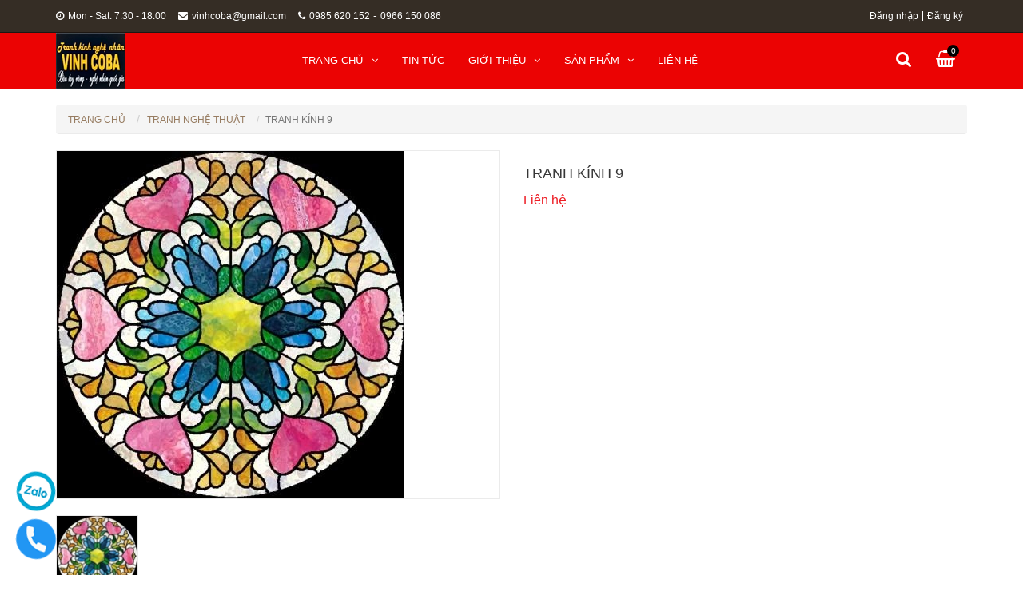

--- FILE ---
content_type: text/html; charset=utf-8
request_url: https://vinhcoba.com/tranh-kinh-9
body_size: 9226
content:
<!DOCTYPE html>
<html lang="vi">

	<head>
		<meta charset="utf-8">
		<meta http-equiv="X-UA-Compatible" content="IE=edge">
		<meta name="viewport" content="width=device-width, initial-scale=1">
		<meta name="robots" content="noodp,index,follow" />
		<meta name='revisit-after' content='1 days' />
		<meta http-equiv="content-language" content="vi" />
		<meta http-equiv="Content-Type" content="text/html; charset=utf-8" />
		<meta name="keywords" content="Interior,Themes,DKT,Bizweb">
		<title>
			tranh kính 9 
		</title>
		
		<meta name="description" content="Tranh kính nghệ nhân vinh coba cung cấp kính nghệ thuật, tranh nhà thờ, tranh kính phong thủy,tranh siêu bền ,tranh nghệ thuật ,cưả kính,trần kính.">
		
		
		<meta name="description" content="">
		
		<!-- Favicon -->
		<link rel="canonical" href="https://vinhcoba.com/tranh-kinh-9">
		<link rel="shortcut icon" href="//bizweb.dktcdn.net/100/134/702/themes/176019/assets/favicon.png?1680687201319" type="image/x-icon" />
		<!-- jQuery -->
	<script src="//bizweb.dktcdn.net/100/134/702/themes/176019/assets/jquery-1.11.3.min.js?1680687201319" type="text/javascript"></script>
    <!-- Bootstrap -->
	<script src="//bizweb.dktcdn.net/100/134/702/themes/176019/assets/bootstrap.min.js?1680687201319" type="text/javascript"></script>
    <!-- Mobile Menu -->
	<script src="//bizweb.dktcdn.net/100/134/702/themes/176019/assets/jquery.mmenu.min.js?1680687201319" type="text/javascript"></script>
    <!-- Owl Carousel -->
	<script src="//bizweb.dktcdn.net/100/134/702/themes/176019/assets/owl.carousel.min.js?1680687201319" type="text/javascript"></script>
	<!-- Notify -->
	<script src="//bizweb.dktcdn.net/100/134/702/themes/176019/assets/bootstrap-notify.min.js?1680687201319" type="text/javascript"></script>
	
	
	<!-- ElevateZoom -->
	<script src="//bizweb.dktcdn.net/100/134/702/themes/176019/assets/jquery.elevatezoom.js?1680687201319" type="text/javascript"></script>
	<!-- Selector -->
	<script src="//bizweb.dktcdn.net/assets/themes_support/option-selectors.js" type="text/javascript"></script>
	
	<!-- Bizweb API -->
	<script src="//bizweb.dktcdn.net/assets/themes_support/api.jquery.js" type="text/javascript"></script>
	
    <!-- Main -->
	<script src="//bizweb.dktcdn.net/100/134/702/themes/176019/assets/main.js?1680687201319" type="text/javascript"></script>
		
	<meta property="og:type" content="product">
	<meta property="og:title" content="tranh k&#237;nh 9">
	
	<meta property="og:image" content="http://bizweb.dktcdn.net/thumb/grande/100/134/702/products/3709317tran-kinh-18-jpeg.jpg?v=1475806520670">
	<meta property="og:image:secure_url" content="https://bizweb.dktcdn.net/thumb/grande/100/134/702/products/3709317tran-kinh-18-jpeg.jpg?v=1475806520670">
	
	<meta property="og:price:amount" content="0₫">
	<meta property="og:price:currency" content="VND">
	
	
	<meta property="og:description" content="">
	
	<meta property="og:url" content="https://vinhcoba.com/tranh-kinh-9">
	<meta property="og:site_name" content="vinhcobaartglass">
		<link href="//bizweb.dktcdn.net/100/134/702/themes/176019/assets/style.css?1680687201319" rel="stylesheet" type="text/css" media="all" />
<!-- Bootstrap -->
	<link href="//bizweb.dktcdn.net/100/134/702/themes/176019/assets/bootstrap.min.css?1680687201319" rel="stylesheet" type="text/css" media="all" />
    <!-- Fontawesome -->
    <link rel="stylesheet" href="https://maxcdn.bootstrapcdn.com/font-awesome/4.6.3/css/font-awesome.min.css">
    <!-- Google Font -->
    <link href='//fonts.googleapis.com/css?family=Roboto:400,300,300italic,400italic,500,500italic,700,700italic&subset=latin,vietnamese' rel='stylesheet' type='text/css'>
    <!-- Mobile Menu -->
	<link href="//bizweb.dktcdn.net/100/134/702/themes/176019/assets/jquery.mmenu.css?1680687201319" rel="stylesheet" type="text/css" media="all" />
    <!-- Owl Carousel -->
	<link href="//bizweb.dktcdn.net/100/134/702/themes/176019/assets/owl.carousel.css?1680687201319" rel="stylesheet" type="text/css" media="all" />
	<!-- Animate -->
	<link href="//bizweb.dktcdn.net/100/134/702/themes/176019/assets/animate.min.css?1680687201319" rel="stylesheet" type="text/css" media="all" />
    <!-- Style -->
		<!-- HTML5 shim and Respond.js for IE8 support of HTML5 elements and media queries -->
		<!-- WARNING: Respond.js doesn't work if you view the page via file:// -->
		<!--[if lt IE 9]>
<script src="//oss.maxcdn.com/html5shiv/3.7.2/html5shiv.min.js"></script>
<script src="//oss.maxcdn.com/respond/1.4.2/respond.min.js"></script>
<![endif]-->
		<script>
	var Bizweb = Bizweb || {};
	Bizweb.store = 'vinhcobaartglass.mysapo.net';
	Bizweb.id = 134702;
	Bizweb.theme = {"id":176019,"name":"iHouse","role":"main"};
	Bizweb.template = 'product';
	if(!Bizweb.fbEventId)  Bizweb.fbEventId = 'xxxxxxxx-xxxx-4xxx-yxxx-xxxxxxxxxxxx'.replace(/[xy]/g, function (c) {
	var r = Math.random() * 16 | 0, v = c == 'x' ? r : (r & 0x3 | 0x8);
				return v.toString(16);
			});		
</script>
<script>
	(function () {
		function asyncLoad() {
			var urls = ["//static.zotabox.com/e/c/ec3b71b54d1a0e5191fd36a48412f570/widgets.js?store=vinhcobaartglass.mysapo.net","https://googleshopping.sapoapps.vn/conversion-tracker/global-tag/3426.js?store=vinhcobaartglass.mysapo.net","https://googleshopping.sapoapps.vn/conversion-tracker/event-tag/3426.js?store=vinhcobaartglass.mysapo.net","//static.zotabox.com/e/c/ec3b71b54d1a0e5191fd36a48412f570/widgets.js?store=vinhcobaartglass.mysapo.net","https://google-shopping.sapoapps.vn/conversion-tracker/global-tag/2201.js?store=vinhcobaartglass.mysapo.net","https://google-shopping.sapoapps.vn/conversion-tracker/event-tag/2201.js?store=vinhcobaartglass.mysapo.net"];
			for (var i = 0; i < urls.length; i++) {
				var s = document.createElement('script');
				s.type = 'text/javascript';
				s.async = true;
				s.src = urls[i];
				var x = document.getElementsByTagName('script')[0];
				x.parentNode.insertBefore(s, x);
			}
		};
		window.attachEvent ? window.attachEvent('onload', asyncLoad) : window.addEventListener('load', asyncLoad, false);
	})();
</script>


<script>
	window.BizwebAnalytics = window.BizwebAnalytics || {};
	window.BizwebAnalytics.meta = window.BizwebAnalytics.meta || {};
	window.BizwebAnalytics.meta.currency = 'VND';
	window.BizwebAnalytics.tracking_url = '/s';

	var meta = {};
	
	meta.product = {"id": 4226813, "vendor": "", "name": "tranh kính 9",
	"type": "", "price": 0 };
	
	
	for (var attr in meta) {
	window.BizwebAnalytics.meta[attr] = meta[attr];
	}
</script>

	
		<script src="/dist/js/stats.min.js?v=96f2ff2"></script>
	












	</head>

	<body>
		<div id="content" class="content2">
			<header id="header">
	<nav id="nav-mobile">
		<ul>
			
			<li>
				<a href="/">Trang chủ</a>
				
				<ul>
					
					<li>
						<a href="/hiep-hoi-lang-nghe-viet-nam-to-chuc-chuong-trinh-ve-nguon-1" title="">Hiệp hội làng nghề Việt Nam tổ chức chương trình về nguồn</a>
						
					</li>
					
				</ul>
				
			</li>
			
			<li>
				<a href="/tranh-kinh-14">Tin tức</a>
				
			</li>
			
			<li>
				<a href="/gioi-thieu-1">Giới thiệu</a>
				
				<ul>
					
					<li>
						<a href="/tieu-su" title="">Tiểu sử</a>
						
					</li>
					
					<li>
						<a href="/thanh-tuu-dat-duoc" title="">Thành tựu đạt được</a>
						
					</li>
					
					<li>
						<a href="/hiep-hoi-lang-nghe-viet-nam-to-chuc-chuong-trinh-ve-nguon-1" title="">Hiệp hội làng nghề Việt Nam tổ chức chương trình về nguồn</a>
						
					</li>
					
				</ul>
				
			</li>
			
			<li>
				<a href="/collections/all">Sản phẩm</a>
				
				<ul>
					
					<li>
						<a href="/hiep-hoi-lang-nghe-viet-nam-to-chuc-chuong-trinh-ve-nguon-1" title="">Hiệp hội làng nghề Việt Nam tổ chức chương trình về nguồn</a>
						
					</li>
					
					<li>
						<a href="/xuong-kinh-don-khach-tham-quan-1" title="">Xưởng Kính Đón Khách Tham Quan!</a>
						
					</li>
					
					<li>
						<a href="/co-hoi-hop-tac-phat-trien-va-thanh-cong" title="">Cơ Hội Hợp Tác Phát Triển Và Thành Công!</a>
						
					</li>
					
					<li>
						<a href="/truyen-hinh-vtv4-1" title="">Truyền hình VTV4</a>
						
					</li>
					
				</ul>
				
			</li>
			
			<li>
				<a href="/lien-he">Liên hệ</a>
				
			</li>
			
		</ul>
	</nav>
	<div class="header-top hidden-xs">
		<div class="container">
			<div class="row">
				<div class="col-lg-6 col-md-6 col-sm-9 col-xs-12">
					<nav class="nav-social hidden-xs">
						<ul>
							<li><a href="#"><i class="fa fa-clock-o"></i>Mon - Sat: 7:30 - 18:00</a></li>
							<li><a href="#"><i class="fa fa-envelope"></i>vinhcoba@gmail.com</a></li>
							<li>
								<a style="margin-right: 0px" href="tel: 0985 620 152"><i class="fa fa-phone"></i>0985 620 152</a> - <a href="tel: 0966 150 086">0966 150 086</a>
							</li>
						</ul>
					</nav>
				</div>
				<div class="col-lg-6 col-md-6 col-sm-3 col-xs-12">
					<nav class="nav-account">
						<ul>
							
							<li><a href="/account/login">Đăng nhập</a></li>
							<li><a href="/account/register">Đăng ký</a></li>
							
						</ul>
					</nav>
				</div>
			</div>
		</div>
	</div>
	<div class="header-content">
		<div class="container">
			<div class="row">
				<div class="col-lg-3 col-md-3 col-sm-12 col-xs-12">
					<div class="logo">
						<a href="/"><img src="//bizweb.dktcdn.net/100/134/702/themes/176019/assets/logo.png?1680687201319" alt="vinhcobaartglass"></a>
					</div>
				</div>
				<div class="col-lg-7 col-md-7 col-sm-6 col-xs-6">
					<a class="nav-mobile-button hidden-lg hidden-md" href="#nav-mobile">
						<i class="fa fa-bars fa-lg"></i>
					</a>
					<nav class="nav-main hidden-sm hidden-xs">
						<ul>
							
							<li >
								<a href="/">Trang chủ<i class="fa fa-angle-down"></i></a>
								
								<ul class="nav-main-sub">
									
									<li>
										<a href="/hiep-hoi-lang-nghe-viet-nam-to-chuc-chuong-trinh-ve-nguon-1" title="">Hiệp hội làng nghề Việt Nam tổ chức chương trình về nguồn</a>
										
									</li>
									
								</ul>
								
							</li>
							
							<li >
								<a href="/tranh-kinh-14">Tin tức</a>
								
							</li>
							
							<li >
								<a href="/gioi-thieu-1">Giới thiệu<i class="fa fa-angle-down"></i></a>
								
								<ul class="nav-main-sub">
									
									<li>
										<a href="/tieu-su" title="">Tiểu sử</a>
										
									</li>
									
									<li>
										<a href="/thanh-tuu-dat-duoc" title="">Thành tựu đạt được</a>
										
									</li>
									
									<li>
										<a href="/hiep-hoi-lang-nghe-viet-nam-to-chuc-chuong-trinh-ve-nguon-1" title="">Hiệp hội làng nghề Việt Nam tổ chức chương trình về nguồn</a>
										
									</li>
									
								</ul>
								
							</li>
							
							<li >
								<a href="/collections/all">Sản phẩm<i class="fa fa-angle-down"></i></a>
								
								<ul class="nav-main-sub">
									
									<li>
										<a href="/hiep-hoi-lang-nghe-viet-nam-to-chuc-chuong-trinh-ve-nguon-1" title="">Hiệp hội làng nghề Việt Nam tổ chức chương trình về nguồn</a>
										
									</li>
									
									<li>
										<a href="/xuong-kinh-don-khach-tham-quan-1" title="">Xưởng Kính Đón Khách Tham Quan!</a>
										
									</li>
									
									<li>
										<a href="/co-hoi-hop-tac-phat-trien-va-thanh-cong" title="">Cơ Hội Hợp Tác Phát Triển Và Thành Công!</a>
										
									</li>
									
									<li>
										<a href="/truyen-hinh-vtv4-1" title="">Truyền hình VTV4</a>
										
									</li>
									
								</ul>
								
							</li>
							
							<li >
								<a href="/lien-he">Liên hệ</a>
								
							</li>
							
						</ul>
					</nav>
				</div>
				<div class="col-lg-2 col-md-2 col-sm-6 col-xs-6">
					<nav class="pull-right">
						<ul class="nav-cart">
							
							<li class="button-search">
								<a href="javascript:void(0)"><i class="fa fa-search"></i></a>
								<div class="form-search">
									<form action="/search" method="get">
										<input class="search-query" name="query" value="" placeholder="Tìm kiếm">
										<button type="submit" class="search-submit">Tìm kiếm</button>
									</form>
								</div>
							</li>
							
							<li class="button-cart">
								<a href="/cart"><i class="fa fa-shopping-basket"></i><span>0</span></a>
							</li>
						</ul>
					</nav>
				</div>
			</div>
		</div>
	</div>
</header>
			<script>
				function removeCart(cart) {
					Bizweb.getCart(loadCart);
				}
				function cartItem(addItem) {
					//$.notify("Sản phẩm "+ addItem.name +" đã được thêm vào giỏ hàng" ,"success");
					$.notify({
						message: "Sản phẩm "+ addItem.name +" đã được thêm vào giỏ hàng",
						type: 'success'
					});
					Bizweb.getCart(loadCart);
				}
				function loadCart(cart) {
					$(".button-cart > a > span").html(cart.item_count);
				}
			</script>
			





  

<section class="product">
	<div class="container" itemscope itemtype="http://schema.org/Product">
		<meta itemprop="url" content="//vinhcoba.com/tranh-kinh-9">
		<meta itemprop="image" content="//bizweb.dktcdn.net/thumb/grande/100/134/702/products/3709317tran-kinh-18-jpeg.jpg?v=1475806520670">
		<meta itemprop="shop-currency" content="VND">
		<div class="row">
			<div class="col-lg-12 col-md-12 col-sm-12 col-xs-12">
				<ul class="breadcrumb">
	<li><a href="/">Trang chủ</a></li>
	<!-- blog -->
	
	
	<li><a href="/tranh-nghe-thuat-1">Tranh nghệ thuật</a></li>
	
	<li class="active breadcrumb-title">tranh kính 9</li> 
	<!-- search -->
	
	<!-- current_tags -->
	
</ul>
			</div>
			<div class="col-lg-12 col-md-12 col-sm-12 col-xs-12">
				<div class="row">
					<div class="col-lg-6 col-md-6 col-sm-12 col-xs-12 product-image">
						<div class="elevate-image hidden-xs hidden-sm hidden-md">
							<img id="zoom" class="img-responsive" src="//bizweb.dktcdn.net/thumb/grande/100/134/702/products/3709317tran-kinh-18-jpeg.jpg?v=1475806520670" data-zoom="//bizweb.dktcdn.net/100/134/702/products/3709317tran-kinh-18-jpeg.jpg?v=1475806520670" 
								 
								 alt="tranh kính 9"
								  />
						</div>
							<div class="elevate-image  hidden-lg">
							<img id="zoom1" class="img-responsive" src="//bizweb.dktcdn.net/thumb/grande/100/134/702/products/3709317tran-kinh-18-jpeg.jpg?v=1475806520670" data-zoom="//bizweb.dktcdn.net/100/134/702/products/3709317tran-kinh-18-jpeg.jpg?v=1475806520670" 
								 
								 alt="tranh kính 9"
								  />
						</div>
						<div id="gallery_01">
							<div id="owl-product">
								
								<div class="item">
									<a href="javascript:void(0)" data-zoom-image="//bizweb.dktcdn.net/100/134/702/products/3709317tran-kinh-18-jpeg.jpg?v=1475806520670" data-image="//bizweb.dktcdn.net/thumb/grande/100/134/702/products/3709317tran-kinh-18-jpeg.jpg?v=1475806520670">
										<img class="zoom1" src="//bizweb.dktcdn.net/thumb/small/100/134/702/products/3709317tran-kinh-18-jpeg.jpg?v=1475806520670" 
											 
											 alt="tranh kính 9"
											  />
									</a>
								</div>
								
							</div>
						</div>
					</div>
					<div class="col-lg-6 col-md-6 col-sm-12 col-xs-12">
						<h1 itemprop="name" class="product-name">tranh kính 9</h1>
						
						<p class="product-item-price">
							<a href="/lien-he"><span class="product-item-price-on">Liên hệ</span></a>
	</p>
						
						<p class="product-description"></p>
						
					</div>
				</div>
			</div>
			<div class="col-lg-12 col-md-12 col-sm-12 col-xs-12 product-tab">
				<!-- Nav tabs -->
				<ul class="nav nav-tabs" role="tablist">
					<li role="presentation" class="active"><a href="#product-tab1" aria-controls="product-tab1" role="tab" data-toggle="tab">Thông tin sản phẩm</a></li>
					
					<li role="presentation"><a href="#product-tab2" aria-controls="product-tab2" role="tab" data-toggle="tab">Thanh toán vận chuyển</a></li>
					
					
					<li role="presentation"><a href="#product-tab3" aria-controls="product-tab3" role="tab" data-toggle="tab">Đổi hàng trả hàng</a></li>
					
				</ul>

				<!-- Tab panes -->
				<div class="tab-content">
					<div role="tabpanel" class="tab-pane active" id="product-tab1">
						
					</div>
					
					<div role="tabpanel" class="tab-pane" id="product-tab2">
						<p>Với mong muốn mang lại sự hài lòng cho quý khách khi mua hàng, chúng tôi có những quy định trong vận chuyển, nhằm đảm bảo rằng những sản phẩm quý khách mua là sản phẩm mà vừa ý nhất.</p>

1- Vận chuyển miễn phí tới chân công trình ,trong nội thành Hà Nội.
2- -	Thanh toán bằng tiền mặt, hoặc chuyển khoản. 
-	Bên A tạm ứng 50% giá trị tranh kính, ngay sau khi ký hợp đồng.
-	Bên A thanh toán toàn bộ số tiền còn lại trong vòng 3 ngày sau khi nhận bàn giao.






3. Trường hợp không tồn tại người nhận tại địa chỉ yêu cầu: đơn hàng sẽ được hủy và không được hoàn lại thanh toán.</p>

4-. Chúng tôi không vận chuyển sản phẩm đến các khu vực nguy hiểm, các khu vực cấm…</p>
					</div>
					
					
					<div role="tabpanel" class="tab-pane" id="product-tab3">
						-	Hai Bên cam kết thực hiện đúng những điều khoản quy định trong bản Hợp đồng này.
-	Trong quá trình thực hiện Hợp đồng, nếu có vấn đề phát sinh, hai Bên cùng bàn bạc tìm cách giải quyết.
-	Nếu một trong các Bên tự ý điều chỉnh hoặc huỷ bỏ Hợp đồng thì phải bồi thường cho Bên kia với mức thiệt hại thực tế.

					</div>
					
				</div>
			</div>
			<div class="col-lg-12 col-md-12 col-sm-12 col-xs-12">
				<div class="heading">
					<h2 class="heading-name">Sản phẩm nổi bật</h2>
				</div>
			</div>
			
			
			
			<div class="col-lg-12 col-md-12 col-sm-12 col-xs-12">
				<div class="owl-p owl-related">
					<div class="item">
						<div class="row">
							
							<div class="col-lg-2 col-md-4 col-sm-4 col-xs-12">
								





  


<div class="product-item">
	<div class="product-item-thumbnail">
		
		<div class="product-item-background">
			<div class="product-item-button">
				
				<a class="product-item-view" href="/tranh-phat-a-di-da-va-thanh-chung">Xem chi tiết</a>
			</div>
		</div>
		<div class="pd11-img"><img class="img-responsive" src="//bizweb.dktcdn.net/thumb/large/100/134/702/products/du-c-pha-t1-jpeg.jpg?v=1756137509253" alt="Tranh Phật A Di Đà và Thánh chúng"></div>
	</div>
	
	<p class="product-item-price">
		<span class="product-item-price-on">Liên hệ</span>
	</p>
	
	<h3 class="product-item-name"><a href="/tranh-phat-a-di-da-va-thanh-chung">Tranh Phật A Di Đà và Thánh chúng</a></h3>
</div>
							</div>
							
							<div class="col-lg-2 col-md-4 col-sm-4 col-xs-12">
								





  


<div class="product-item">
	<div class="product-item-thumbnail">
		
		<div class="product-item-background">
			<div class="product-item-button">
				
				<a class="product-item-view" href="/o-tron-nha-tho-dieu-khac-kinh-coba-artglass">Xem chi tiết</a>
			</div>
		</div>
		<div class="pd11-img"><img class="img-responsive" src="//bizweb.dktcdn.net/thumb/large/100/134/702/products/o-tro-n2-jpeg.jpg?v=1752419828020" alt="Ô tròn nhà thờ điêu khắc kính Coba Artglass"></div>
	</div>
	
	<p class="product-item-price">
		<span class="product-item-price-on">Liên hệ</span>
	</p>
	
	<h3 class="product-item-name"><a href="/o-tron-nha-tho-dieu-khac-kinh-coba-artglass">Ô tròn nhà thờ điêu khắc kính Coba Artglass</a></h3>
</div>
							</div>
							
							<div class="col-lg-2 col-md-4 col-sm-4 col-xs-12">
								





  


<div class="product-item">
	<div class="product-item-thumbnail">
		
		<div class="product-item-background">
			<div class="product-item-button">
				
				<a class="product-item-view" href="/vach-ngan-phong-khach-khac-hoa-moc-lan">Xem chi tiết</a>
			</div>
		</div>
		<div class="pd11-img"><img class="img-responsive" src="//bizweb.dktcdn.net/thumb/large/100/134/702/products/hml3-jpeg.jpg?v=1732983525030" alt="Vách ngăn phòng khách khắc hoa mộc lan"></div>
	</div>
	
	<p class="product-item-price">
		<span class="product-item-price-on">Liên hệ</span>
	</p>
	
	<h3 class="product-item-name"><a href="/vach-ngan-phong-khach-khac-hoa-moc-lan">Vách ngăn phòng khách khắc hoa mộc lan</a></h3>
</div>
							</div>
							
							<div class="col-lg-2 col-md-4 col-sm-4 col-xs-12">
								





  


<div class="product-item">
	<div class="product-item-thumbnail">
		
		<div class="product-item-background">
			<div class="product-item-button">
				
				<a class="product-item-view" href="/tranh-nha-tho-mau-moi-nhat-2024">Xem chi tiết</a>
			</div>
		</div>
		<div class="pd11-img"><img class="img-responsive" src="//bizweb.dktcdn.net/thumb/large/100/134/702/products/o-nt1-min-jpeg.jpg?v=1717230336043" alt="Tranh nhà thờ mẫu mới nhất 2024"></div>
	</div>
	
	<p class="product-item-price">
		<span class="product-item-price-on">Liên hệ</span>
	</p>
	
	<h3 class="product-item-name"><a href="/tranh-nha-tho-mau-moi-nhat-2024">Tranh nhà thờ mẫu mới nhất 2024</a></h3>
</div>
							</div>
							
							<div class="col-lg-2 col-md-4 col-sm-4 col-xs-12">
								





  


<div class="product-item">
	<div class="product-item-thumbnail">
		
		<div class="product-item-background">
			<div class="product-item-button">
				
				<a class="product-item-view" href="/tranh-kinh-nha-tho-dep">Xem chi tiết</a>
			</div>
		</div>
		<div class="pd11-img"><img class="img-responsive" src="//bizweb.dktcdn.net/thumb/large/100/134/702/products/nha-tho-2-jpeg.jpg?v=1715682058310" alt="Tranh kính nhà thờ đẹp"></div>
	</div>
	
	<p class="product-item-price">
		<span class="product-item-price-on">Liên hệ</span>
	</p>
	
	<h3 class="product-item-name"><a href="/tranh-kinh-nha-tho-dep">Tranh kính nhà thờ đẹp</a></h3>
</div>
							</div>
							
							<div class="col-lg-2 col-md-4 col-sm-4 col-xs-12">
								





  


<div class="product-item">
	<div class="product-item-thumbnail">
		
		<div class="product-item-background">
			<div class="product-item-button">
				
				<a class="product-item-view" href="/kinh-mau-nghe-thuat-cua-so-tron-co-dinh-coba-artglass">Xem chi tiết</a>
			</div>
		</div>
		<div class="pd11-img"><img class="img-responsive" src="//bizweb.dktcdn.net/thumb/large/100/134/702/products/tro-n2-jpeg.jpg?v=1711874960223" alt="Kính màu nghệ thuật của sổ tròn cố định Coba Artglass"></div>
	</div>
	
	<p class="product-item-price">
		<span class="product-item-price-on">Liên hệ</span>
	</p>
	
	<h3 class="product-item-name"><a href="/kinh-mau-nghe-thuat-cua-so-tron-co-dinh-coba-artglass">Kính màu nghệ thuật của sổ tròn cố định Coba Artglass</a></h3>
</div>
							</div>
							
						</div>
					</div>
					
					<div class="item">
						<div class="row">
							
							<div class="col-lg-2 col-md-4 col-sm-4 col-xs-12">
								





  


<div class="product-item">
	<div class="product-item-thumbnail">
		
		<div class="product-item-background">
			<div class="product-item-button">
				
				<a class="product-item-view" href="/tranh-kinh-khac-rong-nha-tho-mau">Xem chi tiết</a>
			</div>
		</div>
		<div class="pd11-img"><img class="img-responsive" src="//bizweb.dktcdn.net/thumb/large/100/134/702/products/ro-ng1-jpeg-96f3ebff-45ec-41b1-84b5-3de032220663.jpg?v=1706348209343" alt="Tranh kính khắc rồng nhà thờ mẫu"></div>
	</div>
	
	<p class="product-item-price">
		<span class="product-item-price-on">Liên hệ</span>
	</p>
	
	<h3 class="product-item-name"><a href="/tranh-kinh-khac-rong-nha-tho-mau">Tranh kính khắc rồng nhà thờ mẫu</a></h3>
</div>
							</div>
							
							<div class="col-lg-2 col-md-4 col-sm-4 col-xs-12">
								





  


<div class="product-item">
	<div class="product-item-thumbnail">
		
		<div class="product-item-background">
			<div class="product-item-button">
				
				<a class="product-item-view" href="/kinh-tron-hoa-hong-coba-artglass-phong-cach-stainedglass">Xem chi tiết</a>
			</div>
		</div>
		<div class="pd11-img"><img class="img-responsive" src="//bizweb.dktcdn.net/thumb/large/100/134/702/products/8c1dfe0b01ada9f3f0bc11.jpg?v=1703863029513" alt="Cửa sổ hoa hồng Coba artglass phong cách Stainedglass (Church window, stained glass, glass window, stained glass window - Vinhcoba Virgin Mary Rose round window art glass)"></div>
	</div>
	
	<p class="product-item-price">
		<span class="product-item-price-on">Liên hệ</span>
	</p>
	
	<h3 class="product-item-name"><a href="/kinh-tron-hoa-hong-coba-artglass-phong-cach-stainedglass">Cửa sổ hoa hồng Coba artglass phong cách Stainedglass (Church window, stained glass, glass window, stained glass window - Vinhcoba Virgin Mary Rose round window art glass)</a></h3>
</div>
							</div>
							
							<div class="col-lg-2 col-md-4 col-sm-4 col-xs-12">
								





  


<div class="product-item">
	<div class="product-item-thumbnail">
		
		<div class="product-item-background">
			<div class="product-item-button">
				
				<a class="product-item-view" href="/tranh-kinh-nha-tho-coba-arglass-nha-tho-giao-xu-tu-ne">Xem chi tiết</a>
			</div>
		</div>
		<div class="pd11-img"><img class="img-responsive" src="//bizweb.dktcdn.net/thumb/large/100/134/702/products/213e66fc645acc04954b2-min.jpg?v=1703861687507" alt="Tranh kính nhà thờ Coba Arglass - Nhà thờ giáo xứ Tử Nê"></div>
	</div>
	
	<p class="product-item-price">
		<span class="product-item-price-on">Liên hệ</span>
	</p>
	
	<h3 class="product-item-name"><a href="/tranh-kinh-nha-tho-coba-arglass-nha-tho-giao-xu-tu-ne">Tranh kính nhà thờ Coba Arglass - Nhà thờ giáo xứ Tử Nê</a></h3>
</div>
							</div>
							
							<div class="col-lg-2 col-md-4 col-sm-4 col-xs-12">
								





  


<div class="product-item">
	<div class="product-item-thumbnail">
		
		<div class="product-item-background">
			<div class="product-item-button">
				
				<a class="product-item-view" href="/tranh-kinh-o-thoang-nha-tho">Xem chi tiết</a>
			</div>
		</div>
		<div class="pd11-img"><img class="img-responsive" src="//bizweb.dktcdn.net/thumb/large/100/134/702/products/24d0bc08459a97c4ce8b6-min.jpg?v=1694424456930" alt="TRANH KÍNH Ô THOÁNG NHÀ THỜ"></div>
	</div>
	
	<p class="product-item-price">
		<span class="product-item-price-on">Liên hệ</span>
	</p>
	
	<h3 class="product-item-name"><a href="/tranh-kinh-o-thoang-nha-tho">TRANH KÍNH Ô THOÁNG NHÀ THỜ</a></h3>
</div>
							</div>
							
							<div class="col-lg-2 col-md-4 col-sm-4 col-xs-12">
								





  


<div class="product-item">
	<div class="product-item-thumbnail">
		
		<div class="product-item-background">
			<div class="product-item-button">
				
				<a class="product-item-view" href="/tranh-kinh-o-cua-nha-tho-coba-artglass">Xem chi tiết</a>
			</div>
		</div>
		<div class="pd11-img"><img class="img-responsive" src="//bizweb.dktcdn.net/thumb/large/100/134/702/products/a0796851c9281c76453931-min.jpg?v=1701336853483" alt="TRANH KÍNH Ô CỬA NHÀ THỜ COBA ARTGLASS"></div>
	</div>
	
	<p class="product-item-price">
		<span class="product-item-price-on">Liên hệ</span>
	</p>
	
	<h3 class="product-item-name"><a href="/tranh-kinh-o-cua-nha-tho-coba-artglass">TRANH KÍNH Ô CỬA NHÀ THỜ COBA ARTGLASS</a></h3>
</div>
							</div>
							
							<div class="col-lg-2 col-md-4 col-sm-4 col-xs-12">
								





  


<div class="product-item">
	<div class="product-item-thumbnail">
		
		<div class="product-item-background">
			<div class="product-item-button">
				
				<a class="product-item-view" href="/kinh-dieu-khac-ung-dung-o-cua-so-co-dinh-nha-tho-coba-artglass">Xem chi tiết</a>
			</div>
		</div>
		<div class="pd11-img"><img class="img-responsive" src="//bizweb.dktcdn.net/thumb/large/100/134/702/products/o-nha-tho-1-jpeg.jpg?v=1692696639227" alt="Kính điêu khắc ứng dụng ô cửa sổ cố định nhà thờ Coba Artglass"></div>
	</div>
	
	<p class="product-item-price">
		<span class="product-item-price-on">Liên hệ</span>
	</p>
	
	<h3 class="product-item-name"><a href="/kinh-dieu-khac-ung-dung-o-cua-so-co-dinh-nha-tho-coba-artglass">Kính điêu khắc ứng dụng ô cửa sổ cố định nhà thờ Coba Artglass</a></h3>
</div>
							</div>
							
						</div>
					</div>
					
				</div>
			</div>
		</div>
	</div>
</section>

<script>
	$("#zoom").elevateZoom({
		zoomType: "inner",
		responsive: true,
		scrollZoom : true, 
		gallery:'gallery_01', 
		cursor: 'pointer', 
		galleryActiveClass: "active"
	});
	$("#zoom").bind("click", function(e) { 
		var ez =   $('#zoom').data('elevateZoom');
		return false;
	});
</script>
<script type="text/javascript">
  // <![CDATA[
var selectCallback = function(variant, selector) {
  if (variant && variant.available == true) {
    // selected a valid variant
    jQuery('.purchase').removeClass('disabled').removeAttr('disabled'); // remove unavailable class from add-to-cart button, and re-enable button
    jQuery('.product-price-on').html("GNY: " + Bizweb.formatMoney(variant.price, "{{amount_no_decimals_with_comma_separator}} VND"));  // update price field
  } else {
    // variant doesn't exist
    jQuery('.purchase').addClass('disabled').attr('disabled', 'disabled');      // set add-to-cart button to unavailable class and disable button
    var message = variant ? "Hết hàng" : "Ngừng bán";
    jQuery('.product-price-on').text(message); // update price-field message
  }
	if (variant && variant.image) {  
        var originalImage = jQuery("#zoom"); 
        var newImage = variant.image;
        var element = originalImage[0];
        Bizweb.Image.switchImage(newImage, element, function (newImageSizedSrc, newImage, element) {              
    /*jQuery(element).attr('src', newImageSizedSrc);*/
    jQuery('.zoom1').each(function() {      
     var grandSize = jQuery(this).attr('src');
     var grandSize = grandSize.replace('\/thumb\/small','').split("?")[0];
     var vrnewImageSizedSrc = newImageSizedSrc.replace('\/thumb\/grande','').split("?")[0];       
     if (grandSize == vrnewImageSizedSrc) {
      jQuery(this).parent('a').trigger('click');              
      return false;
     }
    });
   });   
    }
};

// initialize multi selector for product
jQuery(function() {
  new Bizweb.OptionSelectors("product-select", { product: {"id":4226813,"name":"tranh kính 9","alias":"tranh-kinh-9","vendor":"","type":"","content":"","summary":"","template_layout":null,"available":true,"tags":[],"price":0.0000,"price_min":0.0000,"price_max":0.0000,"price_varies":false,"compare_at_price":0,"compare_at_price_min":0,"compare_at_price_max":0,"compare_at_price_varies":false,"variants":[{"id":6854131,"barcode":null,"sku":"TK 121","unit":null,"title":"Default Title","options":["Default Title"],"option1":"Default Title","option2":null,"option3":null,"available":true,"taxable":false,"price":0.0000,"compare_at_price":null,"inventory_management":null,"inventory_policy":"deny","inventory_quantity":0,"weight_unit":"g","weight":0,"requires_shipping":true,"image":null}],"featured_image":{"src":"https://bizweb.dktcdn.net/100/134/702/products/3709317tran-kinh-18-jpeg.jpg?v=1475806520670"},"images":[{"src":"https://bizweb.dktcdn.net/100/134/702/products/3709317tran-kinh-18-jpeg.jpg?v=1475806520670"}],"options":["Title"],"created_on":"2016-10-07T09:15:17","modified_on":"2016-10-07T09:15:20","published_on":"2016-10-07T09:01:54"}, onVariantSelected: selectCallback });
  jQuery('.selector-wrapper').addClass('clearfix');
  
  jQuery('.selector-wrapper').prepend("<label for='product-select-option-0'>Title</label>");
  
  
    $('.selector-wrapper').hide();
  
});
// ]]>
</script>
			<footer id="footer">
	<div class="footer-top">
		<div class="container">
			<div class="row">
				
				<div class="col-lg-4 col-md-3 col-sm-6 col-xs-12 footer-menu footer-about">
					<h2>Về chúng tôi </h2>
					<p>Vinhcoba sáng tạo ra kính hoa mài khắc trên kính tủ ly, tủ đứng, sáng tạo ra kính mờ phun cát và  máy khắc kính cầm tay ứng dụng công nghệ khoan ống vào Việt Nam,... Mọi sáng chế của ông giúp cho vinhcoba độc quyền trên thị trường Việt Nam.</p>
					<ul>
						<li>
							<p>Địa chỉ: Trụ sở: 173C , Quang Trung ,Hà Đông, Hà Nội.
Showroom 24, Lý Thường Kiệt, Hà Đông, Hà Nội.
Xưởng sx: 29/183 Xóm Nhà Thờ, Tổ Dân Phố 7, Trung Sơn Trầm, ST,HN (kề bên Nhà Thờ  Chính Tòa, Giáo Phận Hưng Hóa, Trung Sơn Trầm, Sơn Tây, HN)</p>
						</li>
						<li>
							<p><i class="fa fa-mobile fa-lg"></i>Hotline: <a href="tel:0985 620 152 ">0985 620 152 </a>
								- <a href="tel:0966 150 086">0966 150 086</a>
							</p>
						</li>
						<li>
							<p><i class="fa fa-fax"></i>Fax : <a href="tel: 02433826743">02433826743</a> </p>
						</li>
						<li>
							<a href="mailto:vinhcoba@gmail.com"><i class="fa fa-envelope-o"></i>Email: vinhcoba@gmail.com</a>
						</li>

					</ul>
				</div>
				
				
				<div class="col-lg-2 col-md-3 col-sm-6 col-xs-12 footer-menu">
					<h2>Thông tin công ty</h2>
					<ul>
						
						<li><a href="/tieu-su">Tiểu sử</a></li>
						
						<li><a href="/thanh-tuu-dat-duoc">Thành tựu đạt được</a></li>
						
						<li><a href="/tuyen-dung">Tuyển dụng</a></li>
						
						<li><a href="/khuyen-mai">Tin khuyến mãi</a></li>
						
						<li><a href="/su-kien">Sự kiện công ty</a></li>
						
						<li><a href="/doanh-nhan-va-thuong-hieu">Thương hiệu</a></li>
						
					</ul>
				</div>
				
				
				<div class="col-lg-2 col-md-3 col-sm-6 col-xs-12 footer-menu">
					<h2>Hướng dẫn</h2>
					<ul>
						
						<li><a href="/chinh-sach">Chính sách bảo mật</a></li>
						
						<li><a href="/dieu-khoan">Điều khoản sử dụng</a></li>
						
						<li><a href="/huong-dan">Hướng dẫn mua hàng</a></li>
						
						<li><a href="/account/register">Đăng ký thành viên</a></li>
						
						<li><a href="/account/login">Đăng nhập tài khoản</a></li>
						
						<li><a href="/search">Tìm kiếm sản phẩm</a></li>
						
					</ul>
				</div>
				
				<div class="col-lg-4 col-md-3 col-sm-6 col-xs-12 footer-menu footer-news-letter">
					<h2>Theo dõi</h2>
					<p>
						Nhập thông tin email của bạn để nhận những chính sách ưu đãi từ chúng tôi ngay hôm nay 
					</p>
					

					
					
					
					<div class="form-footer-news-letter">
						<form class="form_newsletter" action="//dkt.us12.list-manage.com/subscribe/post?u=21cc3da1a2d8fa5960d1e15de&amp;id=2d63d00229" method="post" target="_blank">
							<input type="email" class="footer-news-letter-email" placeholder="Nhập email của bạn ...">
							<button  type="submit" class="footer-news-letter-submit"><i class="fa fa-envelope"></i></button>
						</form>
					</div>

					
					<ul class="footer-social">
						<li><a href="https://web.facebook.com/Tranh-ngh%E1%BB%87-thu%E1%BA%ADt-471760446248269/"><i class="fa fa-facebook"></i></a></li>
						<li><a href="#"><i class="fa fa-twitter"></i></a></li>
						<li><a href="#"><i class="fa fa-google-plus"></i></a></li>
						<li><a href="#"><i class="fa fa-skype"></i></a></li>
						<li><a href="#"><i class="fa fa-instagram"></i></a></li>
					</ul>
					
				</div>
			</div>
		</div>
	</div>
	<div class="footer-copyright">
		<div class="container">
			<div class="row">
				<div class="col-lg-6 col-md-6 col-sm-12 col-xs-12">
					<p>© Bản quyền thuộc về Vinh Coba | Cung cấp bởi Sapo</p>
				</div>
				<div class="col-lg-6 col-md-6 col-sm-12 col-xs-12">
					<nav class="nav-payments">
						<ul>
							<li><i class="fa fa-cc-visa"></i></li>
							<li><i class="fa fa-cc-mastercard"></i></li>
							<li><i class="fa fa-cc-paypal"></i></li>
							<li><i class="fa fa-cc-discover"></i></li>
						</ul>
					</nav>
				</div>
			</div>
		</div>
	</div>
</footer>
		</div>
		<div id="facebook-inbox">
	<button class="facebook-inbox-tab" style="display: block; ">
		<span class="facebook-inbox-tab-icon">
			<img src="https://facebookinbox.sapoapps.vn/Content/Images/fb-icon-1.png" alt="Facebook Chat" />
		</span>
		<span class="facebook-inbox-tab-title">chat với chúng tôi</span>
	</button>

	<div id="facebook-inbox-frame">
		<div id="fb-root">&nbsp;</div>
		<div class="fb-page" data-adapt-container-width="true" data-hide-cover="false" data-href="" data-show-facepile="true" data-small-header="true" data-width="250" data-height="350" data-tabs="messages">
			<div class="fb-xfbml-parse-ignore">
				<blockquote cite=""><a href="">Chat với chúng tôi</a></blockquote>
			</div>
		</div>
	</div>
</div>

<style>
	#facebook-inbox {
		position: fixed;
		bottom: 0px;
		z-index: 110000;
		text-align: center;
		display: none;
	}

	.facebook-inbox-tab-icon {
		float: left;
	}

	.facebook-inbox-tab-title {
		float: left;
		margin-left: 10px;
		line-height: 25px;
	}

	#facebook-inbox-frame {
		display: none;
		width: 100%;
		min-height: 200px;
		overflow: hidden;
		position: relative;
		background-color: #f5f5f5;
	}

	#fb-root {
		height: 0px;
	}

	.facebook-inbox-tab {
		top: 0px;
		bottom: 0px;
		margin: -40px 0px 0px 0px;
		position: relative;
		height: 40px;
		width: 250px;
		border: 1px solid;
		border-radius: 0px 0px 0px 0px;
		text-align: center;
		background-color: #19a3dd;
		color: #ffffff;
	}
</style>
<script>
(function (d, s, id) {
				var js, fjs = d.getElementsByTagName(s)[0];
				if (d.getElementById(id)) return;
				js = d.createElement(s); js.id = id;
				js.src = "//connect.facebook.net/vi_VN/sdk.js#xfbml=1&version=v2.5";
				fjs.parentNode.insertBefore(js, fjs);
		}(document, 'script', 'facebook-jssdk'));
	window.facebookParse = function facebookParse(){
		FB.XFBML.parse();
	}
</script> 
		
<div class="social-fix">
	
	<a href="https://zalo.me/0985620152" class="btn-zalo-now" target="_blank">
		<img src="//bizweb.dktcdn.net/100/134/702/themes/176019/assets/zaloicon.png?1680687201319" alt="vinhcobaartglass"/>
	</a>
	
	
	
	<a class="btn-call-now" href="tel:09856201520966150086">
		<img src="//bizweb.dktcdn.net/100/134/702/themes/176019/assets/phoneicon.png?1680687201319" alt="vinhcobaartglass"/>
	</a>
	
</div>

<style>
	.social-fix {
		position: fixed;
		top: initial!important;
		left: 20px;
		bottom: 20px;
		z-index: 999
	}
	.social-fix a {
		display: block;
		margin-top: 10px;
	}
	.btn-call-now img,.btn-mess-now img,.btn-zalo-now img {
		animation: play0 1.5s ease infinite;
	}
	@keyframes play0 {
		0% {
			transform: rotate(
				0deg
			) scale(1) skew(
				1deg
			);
		}
		10% {
			transform: rotate(
				-25deg
			) scale(1) skew(
				1deg
			);
		}
		20% {
			transform: rotate(
				25deg
			) scale(1) skew(
				1deg
			);
		}
		30% {
			transform: rotate(
				-25deg
			) scale(1) skew(
				1deg
			);
		}
		40% {
			transform: rotate(
				25deg
			) scale(1) skew(
				1deg
			);
		}
		50% {
			transform: rotate(
				0deg
			) scale(1) skew(
				1deg
			);
		}

		100% {
			transform: rotate(
				0deg
			) scale(1) skew(
				1deg
			);
		}
	}
</style>

		
	</body>
</html>

--- FILE ---
content_type: text/css
request_url: https://bizweb.dktcdn.net/100/134/702/themes/176019/assets/style.css?1680687201319
body_size: 6509
content:
.nav-main ul {
	margin: 0 !important;
}



@media(min-width: 1200px){/* màn hình to nhất .col-lg*/
}
@media(min-width: 992px) and (max-width:1199px){ /*màn hình desk trong thiết lập .col-md-*/
	.logo {
		margin-top: 10px !important;
	}

	.footer-news-letter ul li a {
		height: 32px !important;;
		width: 32px !important;;

		line-height: 32px !important;;
	}
	.product-item {
		margin-bottom: 30px;
		text-align: center;
	}
}
@media(min-width: 768px) and (max-width: 991px){ /* màn hình tablet .col-sm-*/
	.product-item {
		margin-bottom: 30px;
		text-align: center;
	}
	.blog .article-item  .article-image img.img-responsive {
		height: 185px;
	}
	.footer-menu {
		min-height:305px !important;
	}

}
@media(min-width: 0px) and (max-width: 767px){ /* di dộng .col-xs-*/
	.product-item {
		margin-bottom: 30px;
		text-align: center;
	}
}
.product-tab .tab-pane img {
	height: 100% !important;
	max-width: 100% !important;
}
.chitiettintuc .article-image {

	float: left;
	margin-right: 30px;
}

.chitiettintuc .article-image img {
	width: 300px;
}

body{font-family:"Roboto", Arial, Helvetica, sans-serif;font-size:13px;background-color:#fbf9f9;color:#898989;}
ul, ol{list-style:none;margin:0;padding:0;} 
img{max-width:100%;}
.modal-news-letter{min-width:800px;margin:100px auto;}
.news-letter{position:relative;height:400px;background-image:url("news-letter.jpg");background-size:cover;text-align:center;}
.news-letter-close{position:absolute;right:0;top:0;display:block;height:45px;width:45px;line-height:45px;color:#ffffff;background-color:#977c61;}
.news-letter-close:hover{color:#ffffff;}
.news-letter h2{margin:0 0 25px 0;padding:0;font-size:23px;font-weight:500;color:#977c61;text-transform:uppercase;}
.news-letter h3{margin:0 0 17px 0;font-size:16px;font-weight:400;color:#555555;}
.form-news-letter{width:387px;padding:100px 0 70px 35px;text-align:center;}
.form-news-letter-content{position:relative;}
.form-news-letter p{font-size:13px;line-height:22px;color:#636363;}
.news-letter-email{width:100%;height:45px;margin-bottom:20px;padding:0 15px;font-size:14px;line-height:45px;color:#898989;border:1px solid #d7d7d7;outline:none;}
.news-letter-submit{position:absolute;top:1px;right:1px;width:43px;height:43px;font-size:16px;line-height:43px;color:#ffffff;text-align:center;background-color:#977c61;border:none;outline:none;}
.news-letter-check{font-size:12px !important;}
.news-letter-check input{margin-right:5px;}
.content2 #header{position:relative;margin-bottom:20px;background-color:#352d25;}

#header{background-color:rgba(27,20,12,1);/*position:fixed*/;top:0;width:100%;z-index:999;}

.header-top{border-bottom:1px solid #1c1713;}
.nav-social ul li{float:left;color: #fff}
.nav-social ul li a{display:inline-block;height:40px;margin-right:15px;font-size:12px;line-height:40px;color:#ffffff;text-decoration:none;}
.nav-social ul li a i{margin-right:5px;}
.nav-account{float:right;}
.nav-account ul li{float:left;}
.nav-account ul li a{display:block;height:12px;margin:14px 0;padding:0 5px;font-size:12px;line-height:12px;color:#ffffff;text-decoration:none;}
.nav-account ul li:first-child a{border-right:1px solid #ffffff;}
.logo{margin-top:0px;}
.nav-main > ul > li{float:left;position:relative;}
.nav-main > ul > li > a{display:block;padding:26px 15px;font-size:13px;color:#ffffff;text-transform:uppercase;text-decoration:none;}
.header-content.scroll .nav-main > ul > li > a{padding:35px 15px;}
.header-content.scroll .logo{margin-top:10px;}
.header-content.scroll .nav-cart > li > a{padding:29px 15px;}
.header-content.scroll .button-cart > a > span{top:25px;}
.nav-main > ul > li:hover > a,
.nav-main > ul > li.active > a{color:#ffffff;background-color:rgba(27,20,12,0.8);}
.nav-main > ul > li > a > i{margin-left:10px;}
.nav-main > ul > li:hover > .nav-main-sub{display:block;max-height: 500px;overflow-y:auto}
.nav-main .nav-main-sub{position:absolute;top:100%;left:0;z-index:9;display:none;width:200px;background-color:#f7f6f5;animation-name:fadeInDown;animation-duration:0.7s;}
.nav-main-sub > li{position:relative;}
.nav-main-sub > li > a{display:block;padding:15px 0;margin:0 15px;font-size:12px;font-weight:bold;color:#977c61;text-transform:uppercase;text-decoration:none;border-bottom:1px solid #ebebeb;}
.nav-main-sub > li:hover > a{color:#363636;}
.nav-main-sub > li > a > i{float:right;}
.nav-main-sub > li:hover > ul{display:block;}
.nav-main-sub2{position:absolute;top:0;right:-200px;display:none;z-index:9;width:200px;background-color:#f7f6f5;animation-name:fadeInRight;animation-duration:0.7s;}
.nav-main-sub2 > li > a{display:block;padding:15px 0;margin:0 15px;font-size:12px;color:#898989;text-decoration:none;}
.nav-main-sub2 > li:hover > a{font-weight:bold;color:#363636;}
.nav-cart > li{float:left;}
.nav-cart > li > a{display:block;padding:18px 15px;font-size:21px;color:#ffffff;}
.button-search{position:relative;}
.button-search:hover .form-search{display:block;}
.form-search{position:absolute;top:100%;right:0;display:none;width:300px;padding:15px;background-color:#f7f6f5;animation-name:fadeInDown;animation-duration:0.7s;z-index: 99;}
.search-query{height:40px;width:100%;padding:10px;border:none;outline:none;}
.search-submit{position:absolute;top:15px;right:15px;height:40px;border:none;color:#ffffff;background-color:#1b140c;text-transform:uppercase;}
.button-cart > a{position:relative;}
.button-cart > a > span{position:absolute;top:15px;right:10px;height:15px;width:15px;font-size:10px;line-height:15px;text-align:center;background-color:#000;border-radius:50%;}
.nav-mobile-button{display:inline-block;padding:44px 15px;font-size:21px;color:#ffffff;}
.nav-mobile-button:hover{color:#ffffff;}
.slider{margin-bottom:60px;}
#owl-slider .item img{width:100%;height:auto;}
#owl-slider .owl-pagination{position:absolute;bottom:40px;left:50%;margin-left:-32px;}
#owl-slider .owl-page{float:left;}
#owl-slider .owl-page span{display:block;height:15px;width:15px;margin-right:10px;border:1px solid #ebebeb;}
#owl-slider .owl-page.active span{background-color:#ffffff;}
#owl-slider .owl-buttons div{position:absolute;top:50%;width:45px;height:45px;font-size:20px;line-height:45px;color:#ffffff;text-align:center;background-color:#30281e;}
#owl-slider .owl-prev{left:8%;}
#owl-slider .owl-next{right:8%;}
.owl-feature .product-item-thumbnail img{height:360px;}
.feature{margin-bottom:20px;}
.new{margin-bottom:20px;}
.banner-top{text-align:center;}
.banner-top a img{display:inline-block;}
.product-list{margin-bottom:20px;}
.banner-bottom{margin-bottom:50px;}
.brand{padding:35px 0;background-color:#ebebeb;}
.owl-brand .item{text-align:center;height:60px;line-height:60px;}
.owl-brand .item a{display:block;}
.owl-brand .owl-buttons div{position:absolute;top:50%;width:25px;height:25px;margin-top:-12.5px;font-size:12px;line-height:25px;color:#838383;text-align:center;background-color:#ffffff;border:1px solid #ebebeb;}
.owl-brand .owl-buttons div:hover{color:#ffffff;background-color:#977c61;border:1px solid #977c61;}
.owl-brand .owl-prev{left:-25px;}
.owl-brand .owl-next{right:-25px;}
.blog-list{margin-bottom:50px;}
.heading{margin-bottom:35px;border-bottom:1px solid #ebebeb;}
.heading-name{display:inline-block;height:45px;margin:0;padding:0 20px;font-size:16px;line-height:45px;color:#ffffff;text-align:center;text-transform:uppercase;background-color:#977c61;}
.heading-name::before{content:"";display:inline-block;height:14px;width:21px;margin-right:10px;background-image:url(bg-heading.png);background-repeat:no-repeat;}
.heading-tabs{margin-right:100px;border:none;}
.heading-tabs>li{margin:0;}
.heading-tabs>li>a{margin:0;padding:0;height:45px;font-size:12px;line-height:45px;color:#898989;text-transform:uppercase;background-color:transparent;border:none;}
.heading-tabs>li>a:hover{color:#977c61;background-color:transparent;border:none;}

.heading-tabs>li:last-child>a::after{content:"";}
.heading-tabs>li.active>a,
.heading-tabs>li.active>a:focus,
.heading-tabs>li.active>a:hover{font-size:14px;font-weight:bold;color:#977c61;border:none;background-color:transparent;}
.product-item{margin-bottom:30px;}
.product-item-thumbnail{position:relative;margin-bottom:25px;border:1px solid #f0efee;text-align:center;background-color:#ffffff;height: 255px;display:flex;align-items:center;justify-content: center;}
.product-item-thumbnail img{max-width:100%;display:inline-block;}
.product-item-sale{position:absolute;top:17px;left:25px;width:60px;height:30px;font-size:12px;line-height:30px;text-align:center;color:#ffffff;background-color:#e95c20;}
.product-item-sale::after{content:"";position:absolute;top:30px;left:25px;width:0;height:0;border-left:5px solid transparent;border-right:5px solid transparent;border-top:5px solid #e95c20;}
.product-item-background{position:absolute;display:none;width:100%;height:100%;background-color:rgba(54,54,54,0.5);animation-name:zoomIn;animation-duration:0.7s;}
.product-item-thumbnail:hover .product-item-background{display:block;}
.product-item-button{position:absolute;top:50%;margin-top:-42.5px;left:50%;margin-left:-70px;width:140px;height:95px;}
.product-item-button a{display:inline-block;height:45px;width:140px;line-height:45px;color:#977c61;text-align:center;text-decoration:none;text-transform:uppercase;background-color:#ffffff;border:1px solid #977c61;}
.product-item-button a:hover,
.product-item-button a:focus,
.product-item-button a:active{color:#ffffff;background-color:#977c61;border:1px solid #977c61;}
.product-item-add{margin-bottom:5px;animation-name:bounceInDown;animation-duration:0.7s;}
.product-item-view{animation-name:bounceInUp;animation-duration:0.7s;}
.product-item-price,.product-item-price a{height:18px;overflow:hidden;font-size:16px;line-height:18px;color:#ed1c24;}
.product-item-price-sale{margin:0 0 15px 0;padding:0;font-size:14px;color:#959595;text-decoration:line-through;}
.product-item-name,
.product-item-name a{height:20px;    -webkit-line-clamp: 2;
	-webkit-box-orient: vertical;
	text-decoration: none;
	overflow: hidden;
	display: -webkit-box;margin:0 7px 15px 0;padding:0;overflow:hidden;font-size:14px;line-height:24px;color:#363636;text-transform:uppercase;text-decoration:none;}
.product-item-list{padding:20px;margin:0;margin-bottom:30px;border:1px solid #ebebeb;background-color:#ffffff;}
.product-item-image img{height:145px;}
.product-item-list-button a{display:inline-block;height:45px;padding:0 15px;line-height:45px;color:#977c61;text-align:center;text-decoration:none;text-transform:uppercase;background-color:#ffffff;border:1px solid #977c61;}
.product-item-list-button a:hover{color:#ffffff;background-color:#977c61;border:1px solid #977c61;s}
.product-item-list .product-item-add{margin-right:10px;}
.product-item-list .product-item-add,
.product-item-list .product-item-view{animation:none;}
.category{padding-bottom:80px;}
.category-title{margin:0 0 15px 0;padding:0;color:#977c61;text-transform:uppercase;}
.category-image{margin-bottom:30px;}
.category .product-item{margin-bottom:30px}
.banner-category{display:block;margin-bottom:30px;text-align:center;}
.banner-category img{display:inline-block;}
.nav-social ul{

	margin:0 !important
}
.category-list,
.category-grid{margin-bottom:70px;}
.box-heading h2{height:45px;margin:0;padding:0 20px;font-size:18px;line-height:45px;color:#ffffff;text-align:left;text-transform:uppercase;background-color:#977c61;}
.box-heading h2::before{content:"";display:inline-block;height:14px;width:21px;margin-right:10px;background-image:url(bg-heading.png);background-repeat:no-repeat;}
.nav-category{padding:30px 0;}
.nav-category > ul > li{}
.nav-category > ul > li > a{display:block;font-size:14px;font-weight:bold;padding:10px 0;color:#977c61;text-transform:uppercase;text-decoration:none;}
.nav-category ul li a:hover,
.nav-category ul li.active a{color:#363636;font-weight:bold;}
.nav-category-sub{margin-bottom:15px;}
.nav-category-sub > li > a::before{content:"\f105";font-family:"FontAwesome";margin-right:10px;}
.nav-category-sub > li > a{display:block;padding:10px 5px;font-size:10px;color:#898989;text-decoration:none;border-bottom:1px solid #ebebeb;text-transform:uppercase;}
.article-item{margin-bottom:15px;}
.article-item-image{text-align:center;}
.article-item-image a{display:block;margin-bottom:20px;}
.article-item-image img{display:inline-block;height:202px;}
.article-item-info{margin:0 0 20px 0;font-size:12px;font-style:italic;color:#959595;}
.article-item-title,
.article-item-title a{height:18px;overflow:hidden;margin:0 0 15px 0;font-size:14px;font-weight:bold;line-height:18px;color:#977c61;text-decoration:none;}
.article-item-summary{margin:0 0 15px 0;height:40px;overflow:hidden;font-size:13px;line-height:20px;color:#898989;text-align:justify;}
.article-item-readmore{font-size:12px;font-style:italic;color:#977c61;}
.breadcrumb{margin:0;padding:10px 0;background-color:transparent;border-bottom:1px solid #ebebeb;margin-bottom:45px;}
.breadcrumb > li > a{margin-right:5px;font-size:12px;color:#977c61;text-transform:uppercase;text-decoration:none;}
.breadcrumb > li + li:before{padding:0 5px 0 0;content:"/";}
.breadcrumb > .active{font-size:12px;color:#898989;text-transform:uppercase;}
.pagination{margin:5px 0 5px 0;padding:0;}
.pagination>li>a,
.pagination>li>a,
.pagination>li>span{height:40px;line-height:40px;border:1px solid #ebebeb;background-color:#ffffff;padding:0 15px;margin-left:5px;color:#898989;text-align:center;transition:0.2s;-moz-transition:0.2s;-webkit-transition:0.2s;}
.pagination>li>a:focus,
.pagination>li>a:hover,
.pagination>li>span:focus,
.pagination>li>span:hover,
.pagination>.active>a,
.pagination>.active>a:focus,
.pagination>.active>a:hover,
.pagination>.active>span,
.pagination>.active>span:focus,
.pagination>.active>span:hover{color:#ffffff;background-color:#977c61;border-color:#977c61;}
.pagination>li:first-child>a,
.pagination>li:first-child>span,
.pagination>li:last-child>a,
.pagination>li:last-child>span{border-radius:0;}
.nav-view a{display:inline-block;height:34px;width:34px;color:#898989;text-align:center;line-height:34px;border:1px solid #ebebeb;}
.nav-view a.active{color:#977c61;}
.nav-sortby{float:right;margin-bottom:25px;}
.nav-sortby label{height:34px;margin-right:10px;font-size:13px;font-weight:normal;color:#363636;line-height:34px;}
.nav-sortby select{height:34px;line-height:34px;padding:0 10px;border:1px solid #ebebeb;outline:none;}
.owl-p .owl-buttons div{position:absolute;top:-72px;width:25px;height:25px;font-size:12px;line-height:25px;color:#838383;text-align:center;background-color:#ffffff;border:1px solid #ebebeb;}
.owl-p .owl-buttons div:hover{color:#ffffff;background-color:#977c61;border:1px solid #977c61;}
.owl-p .owl-prev{right:30px;}
.owl-p .owl-next{right:0;}
.product{margin-bottom:80px;}
#gallery_01{margin-right:-10px;}
#owl-product{}
#owl-product .item{margin-right:10px;}
#owl-product .item img{width:100%;border:1px solid #ebebeb;margin-right:5px;}
#owl-product .owl-buttons div{position:absolute;top:50%;width:25px;height:25px;margin-top:-12.5px;font-size:12px;line-height:25px;color:#838383;text-align:center;background-color:#ffffff;border:1px solid #ebebeb;}
#owl-product .owl-next{right:0;}
#owl-product .owl-prev{left:-10px;}
.elevate-image{border:1px solid #ebebeb;margin-bottom:20px;}
.product-name{margin-top:20px;margin-bottom:15px;font-size:18px;color:#363636;text-transform:uppercase;}
.product-price{padding-bottom:20px;font-size:18px;color:#ed1c24;border-bottom:1px solid #ebebeb;}
.product-price-on{margin-right:10px;}
.product-price-sale{color:#959595;text-decoration:line-through;}
.product-description{padding:30px 0;font-size:12px;line-height:18px;color:#898989;text-align:justify;border-bottom:1px solid #ebebeb;}
.product-select-group{width:100%;overflow:hidden;padding:15px 0 25px 0;border-bottom:1px solid #ebebeb;}
.product-select-group label{width:100%;font-size:14px;font-weight:normal;color:#363533;line-height:30px;}
.product-quantity-group{width:40%;float:left;}
.product-quantity-group span{display:inline-block;float:left;width:45px;height:45px;color:#363533;line-height:45px;text-align:center;background-color:#ffffff;border:1px solid #ebebeb;cursor:pointer;}
.product-quantity{float:left;height:45px;width:80px;margin:0 10px;line-height:45px;color:#363533;text-align:center;border:1px solid #ebebeb;outline:none;}
.product-add,
.product-add:hover{display:inline-block;height:45px;padding:0 25px;margin:20px 0;line-height:45px;color:#ffffff;text-decoration:none;text-transform:uppercase;background-color:#977c61;}
.product-image{margin-bottom:110px;}
.product-select-group .selector-wrapper{width:30%;float:left;}
.product-select-group .selector-wrapper select{height:45px;width:100%;color:#363533;font-size:14px;line-height:45px;padding:0 10px;border:1px solid #ebebeb;}
.product-tab{margin-bottom:70px}
.product-tab .nav-tabs > li > a,
.product-tab .nav-tabs > li > a:hover{padding:0 70px;margin:0;height:45px;font-size:14px;line-height:45px;color:#252525;text-transform:uppercase;border-radius:0;}
.product-tab .nav-tabs > li.active > a,
.product-tab .nav-tabs > li.active > a:focus,
.product-tab .nav-tabs > li.active > a:hover{color:#977c61;background-color:#ffffff;border-top:2px solid #898989;border-bottom:none;}
.product-tab .tab-pane{padding:25px;border:1px solid #ebebeb;border-top:none;background-color:#ffffff;}
.owl-related .product-item-thumbnail img{height:165px;}
.cart{padding-bottom:100px;}
.table-cart{margin-bottom:0;}
.table-cart th,
.table-cart td{text-align:center;font-size:14px;color:#977c61;text-transform:uppercase;font-weight:normal;vertical-align:middle !important;background-color:#ffffff;}
.table-cart th{height:65px;}
.table-cart > thead > tr > th{background-color:#977c61;color:#ffffff;}
.citem-quantity{height:40px;width:40px;line-height:40px;border:1px solid #ebebeb;text-align:center;outline:none;}
.citem-remove,
.citem-remove:hover{color:#977c61;}
.table-cart-total{border:1px solid #ebebeb;}
.table-cart-total > tbody > tr > td{padding:15px;font-size:14px;color:#977c61;text-transform:uppercase;background-color:#ffffff;}
.cart-btn-continue,
.cart-btn-checkout,
.cart-btn-update{display:inline-block;height:40px;padding:0 16px;font-size:12px;line-height:40px;color:#977c61;text-transform:uppercase;text-decoration:none;background-color:#ffffff;border:1px solid #977c61;}
.cart-btn-continue:hover,
.cart-btn-checkout:hover,
.cart-btn-update:hover{text-decoration:none;color:#ffffff;background-color:#977c61;}
.cart-title{margin:0 0 15px 0;padding:0;color:#977c61;}
.aitem-content img{max-width:100%;}
.article-comment{border-top:1px solid #ebebeb;}
.article-comment h2{margin:0;padding:30px 0;font-size:18px;color:#977c61;text-transform:uppercase;}
.comments{border-bottom:1px solid #ebebeb;}
.comment-item{margin-bottom:30px;}
.comment-item h3{margin:0;padding:0 0 10px 0;font-size:14px;color:#363533;text-transform:uppercase;}
.comment-item time{font-style:italic;padding-bottom:10px;}
.comment-item p{font-style:italic;margin-top:10px;}
.form-comment{margin-bottom:15px;}
.form-comment label{font-size:14px;font-weight:normal;color:#464646;}
.form-comment label span{color:#ff0000;}
.comment-name,
.comment-email,
.comment-body{width:100%;margin-bottom:20px;outline:none;line-height:40px;padding:0 10px;}
.comment-submit{height:46px;padding:0 10px;font-size:14px;color:#ffffff;text-transform:uppercase;border:none;background-color:#977c61;}
.article-title{font-size:18px;color:#977c61;}
.article-image{text-align:center;}
.article-image a{display:block;margin-bottom:20px;}
.article-info{margin:0 0 20px 0;font-size:12px;font-style:italic;color:#959595;}
.login,
.account,
.address,
.register,
.page,
.contact{padding-bottom:100px;}
.form-style h1,
.form-style h2{margin:0;padding:30px 0;font-size:14px;color:#977c61;text-transform:uppercase;}
.form-style label{font-size:14px;font-weight:normal;line-height:32px;color:#977c61;width:100%;}
.form-style label span{color:#ff0000;}
.form-text{
	height: 35px;
	width: 100%;
	margin-bottom: 5px;
	padding: 0 20px;
	background-color: #ffffff;
	border: 1px solid #e1e1e1;
	outline: none;

}


.article .article-content img {
	max-width: 100% !important;
	height: 100% !important;
}

.form-checkbox{margin-right:5px !important;}
.form-textarea{height: 100px;width:100%;margin-bottom:10px;padding:0 20px;background-color:#ffffff;border:1px solid #e1e1e1;outline:none;}
.form-style .form-link{color:#977c61;line-height:32px;display:block;}
.form-button{display:inline-block;height:40px;padding:0 16px;font-size:12px;line-height:40px;color:#ffffff;text-transform:uppercase;text-decoration:none;background-color:#977c61;border:none;}
.form-button:hover{text-decoration:none;color:#977c61;background-color:#ffffff;border:1px solid #977c61;}
.address-edit .form-text{height:40px;line-height:40px;padding:10px}
.address-edit label{line-height:20px;}
.address-add{margin-top:20px;}
.reset-password{padding-bottom:100px;}
#map{width:100%;height:413px;}
#footer{background-color:#352d25;}
.footer-top{padding:50px 0;}
.footer-menu{min-height:270px;}
.footer-menu h2{margin:0;padding:0;font-size:13px;line-height:32px;color:#fefefe;text-transform:uppercase;}
.footer-menu ul{margin-top:15px;}
.footer-menu ul li{overflow:hidden;}
.footer-menu ul li::before{content:"";display:inline-block;margin:10px 10px 0 0;height:7px;width:10px;float:left;background-image:url(bg-footer-menu.png);}
.footer-menu ul li a,
.footer-menu ul li p{display:inline-block;margin:0;font-size:13px;line-height:20px;padding:5px 0;color:#898989;text-decoration:none;}
.footer-menu ul li i{float:left;margin:6px 10px 10px 0;    text-align: center;
	width: 20px;}
.footer-about > p{font-size:13px;margin:20px 0;color:#898989;}
.footer-about ul li::before{display:none;}
.form-footer-news-letter{position:relative;}
.footer-news-letter-email{width:100%;height:45px;padding:0 15px;line-height:45px;color:#898989;background-color:#ffffff;outline:none;border:none;}
.footer-news-letter-submit{position:absolute;top:0;right:0;height:45px;width:45px;line-height:45px;text-align:center;background-color:#ffffff;color:#352d25;border:none;outline:none;}
.footer-news-letter p{font-size:13px;margin:20px 0;color:#898989;}
.footer-news-letter ul{margin-top:25px;}
.footer-news-letter ul li{float:left;}
.footer-news-letter ul li::before{display:none;}
.footer-news-letter ul li a{height:45px;width:45px;padding:0;margin-right:10px;line-height:45px;text-align:center;border:1px solid #898989;}
.footer-news-letter ul li i{margin:0;float:none;}
.footer-copyright{background-color:#292018;padding:15px 0;}
.footer-copyright p{color:#807f7d;margin:0;padding:10px 0;}
.footer-copyright p span,
.footer-copyright p a{color:#ffffff;}
.nav-payments{float:right;    color: #fff;}
.nav-payments ul{text-align:center;}
.nav-payments ul li{float:left;margin-right:10px;font-size: 30px;}
.nav-payments ul li a{display:block;margin:5px 10px 5px 0;}
.logo-footer{display:block;margin-top:30px;margin-bottom:25px;}
.form-style ul li::before{display:none;}
@media (max-width:768px){.modal-news-letter{min-width:320px;margin:35px auto;}
	.news-letter{height:320px;}
	.form-news-letter{width:290px;padding:20px 0 70px 35px;}
	#header{position:relative;}
	.logo{text-align:center;}
	.nav-mobile-button,
	.nav-cart > li > a{padding:5px 15px;font-size:16px;}
	.logo img {
		max-width: 25%;
	}

	.button-cart > a > span{top:0px;}
	.form-search{right:-53px;}
	.heading-tabs{margin-right:0;}
	#owl-slider .owl-pagination{margin-left:-30px;}
	#owl-slider .owl-page span{height:10px;width:10px;}
	#owl-slider .owl-buttons div{display:none;}
	#owl-slider .owl-pagination{bottom:15px;}
	.heading-name{display:block;text-align:left;}
	.owl-p .owl-buttons div{top:-115px;width:15px;font-size:25px;color:#ffffff;background-color:transparent;border:none;}
	.owl-p .owl-next{right:10px;}
	.owl-brand .owl-next{right:0;}
	.owl-brand .owl-prev{left:0;}
	.product-image{margin-bottom:30px;}
	.product-quantity-group{width:100%;}
	.product-tab .nav-tabs > li{width:100%;}
	.product-tab .nav-tabs > li > a, .product-tab .nav-tabs > li > a:hover{padding:0 15px;text-align:center;border:1px solid #ebebeb;}
	.nav-sortby{margin-bottom:15px;overflow:hidden;}
	.cart-btn-continue{margin-bottom:15px;}
	.product-item-button a{height:35px;line-height:35px;width:105px;}
}
@media (min-width:768px) and (max-width:991px){#header{position:relative;}
	.modal-news-letter{min-width:600px;}
	.logo{text-align:center;}
	.product-tab .nav-tabs > li > a,
	.product-tab .nav-tabs > li > a:hover{padding:0 45px;}
}
@media (min-width:992px) and (max-width:1199px){
	.product-item-thumbnail img{height:191px;}
	.product-quantity-group{width:50%;}
}
@media (min-width:1200px){}
.pd11-img {padding:11px;}
.pd11-img {
	height: 255px;
	justify-content: center;
	display: flex;
	-o-justify-content: center;
	-moz-justify-content: center;
	-webkit-justify-content: center;
	-os-justify-content: center;
	-o-display: flex;
	-moz-display: flex;
	-webkit-display: flex;
	-os-display: flex;
	align-items: center;
	position: relative;
}
.product-item-thumbnail img.img-responsive {
	max-height: 100%;
}

.header-content {
	background:#eb0303;
}
.menu-fixed {
	position: fixed!important;
	top: 0!important;
	left: 0;
	right: 0;
	z-index: 99;
	background:#eb0303;
}
.new .heading {
	height: 45px;
}
@media (max-width: 768px) {
	.new .owl-p .owl-buttons div {
		top: -125px;
	}
}
@media (min-width: 991px) and (max-width: 1024px) {
	.heading-name {
		font-size: 12px
	}
	.nav-main > ul > li > a {
		padding: 36px 14px;
	}
	.nav-cart > li > a {
		padding: 28px 15px;
	}
	.heading-tabs>li>a {
		font-size: 10px;
	}
	.heading-tabs>li.active>a, .heading-tabs>li.active>a:focus, .heading-tabs>li.active>a:hover {
		font-size: 12px;
	}
	.nav>li>a {
		padding: 10px 7px!important;
	}
	.nav-tabs>li>a {
		line-height: 2.428571!important;
	}
}

@media(min-width: 1024px) {
	#nav-mobile {
		display: none;
	}
}

--- FILE ---
content_type: application/javascript
request_url: https://bizweb.dktcdn.net/100/134/702/themes/176019/assets/main.js?1680687201319
body_size: 763
content:
"use strict";
$(document).ready(function() {
    Bizweb.getCart(loadCart);
    $("#owl-slider").owlCarousel( {
        navigation: true, navigationText: ["<i class='fa fa-angle-left'></i>", "<i class='fa fa-angle-right '></i>"], slideSpeed: 300, paginationSpeed: 400, singleItem: true
    }
    );
    $(".owl-feature").owlCarousel( {
        navigation: true,
		navigationText: ["<i class='fa fa-angle-left'></i>",
						 "<i class='fa fa-angle-right '></i>"],
		pagination: false,
		items: 3,
		itemsDesktop: [1199, 3],
		itemsDesktopSmall: [991, 3],
		itemsTablet: [767, 2],
		itemsMobile: [480, 1]
    }
    );
    $(".owl-new").owlCarousel( {
        navigation: true,
		navigationText: ["<i class='fa fa-angle-left'></i>", "<i class='fa fa-angle-right '></i>"],
		pagination: false,
		slideSpeed: 300,
		paginationSpeed: 400,
		items: 3,
		itemsDesktop: [1199, 3],
		itemsDesktopSmall: [991, 3],
		itemsTablet: [767, 2],
		itemsMobile: [480, 1]
    }
    );
	$(".owl-new-1").owlCarousel( {
        navigation: true,
		navigationText: ["<i class='fa fa-angle-left'></i>", "<i class='fa fa-angle-right '></i>"],
		pagination: false,
		slideSpeed: 300,
		paginationSpeed: 400,
		items: 4,
		itemsDesktop: [1199, 4],
		itemsDesktopSmall: [991, 3],
		itemsTablet: [767, 2],
		itemsMobile: [480, 1]
    }
    );
    $(".owl-brand").owlCarousel( {
        autoPlay: 2000, navigation: true, navigationText: ["<i class='fa fa-angle-left'></i>", "<i class='fa fa-angle-right'></i>"], items: 5, itemsDesktop: [1199, 5], itemsDesktopSmall: [991, 3], itemsTablet: [767, 3], itemsMobile: [480, 1]
    }
    );
    $("#nav-mobile").mmenu();
    $("#owl-product").owlCarousel( {
        autoPlay: 2000, navigation: true, navigationText: ["<i class='fa fa-angle-left'></i>", "<i class='fa fa-angle-right '></i>"], items: 5, itemsDesktop: [1199, 5], itemsDesktopSmall: [979, 5], itemsTablet: [768, 5], itemsMobile: [480, 5]
    }
    );
    $(".owl-related").owlCarousel( {
        navigation: true, navigationText: ["<i class='fa fa-angle-left'></i>", "<i class='fa fa-angle-right '></i>"], pagination: false, slideSpeed: 300, paginationSpeed: 400, singleItem: true
    }
    );
	/*
    $(window).on('scroll',
    function() {
        var flag=100;
        var position=$(window).scrollTop();
        if(position>flag) {
            $('.header-top').hide();
            $('.header-content').addClass('scroll');
        }
        else {
            $('.header-top').show();
            $('.header-content').removeClass('scroll');
        }
    }
    );
	*/
}
);
function quantityChange(change) {
    var quantity=parseInt($('.product-quantity').val());
    if(change=='down') {
        quantity=quantity-1;
    }
    else {
        quantity=quantity+1;
    }
    if(quantity<1)quantity=1;
    if(quantity>10)quantity=10;
    $('.product-quantity').val(quantity);
}
Bizweb.queryParams= {};
if(location.search.length) {
    for(var aKeyValue, i=0, aCouples=location.search.substr(1).split('&');
    i<aCouples.length;
    i++) {
        aKeyValue=aCouples[i].split('=');
        if(aKeyValue.length>1) {
            Bizweb.queryParams[decodeURIComponent(aKeyValue[0])]=decodeURIComponent(aKeyValue[1]);
        }
    }
}

$(window).scroll(function () {
		if (  $(this).scrollTop() > 108 && !$('.header-content').hasClass('menu-fixed') ) {
			$('.header-content').addClass('menu-fixed');
		} else if ( $(this).scrollTop() <= 108 ) {
			$('.header-content').removeClass('menu-fixed');
		}
	});